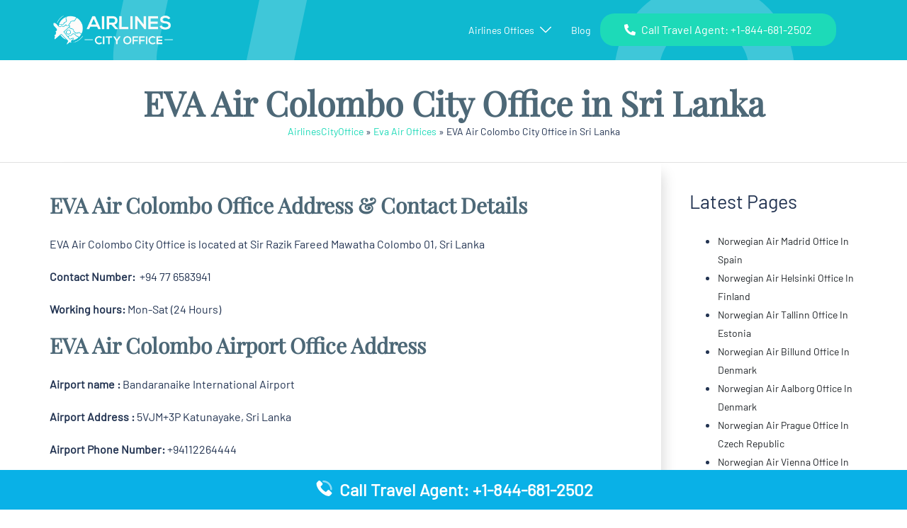

--- FILE ---
content_type: text/html; charset=UTF-8
request_url: https://airlinescityoffice.com/eva-air/eva-air-colombo-city-office-in-sri-lanka/
body_size: 20440
content:
<!DOCTYPE html>
<html lang="en-US">
<head>
<meta charset="UTF-8">
<meta name="viewport" content="width=device-width, initial-scale=1">
<link rel="profile" href="http://gmpg.org/xfn/11">
<link rel="pingback" href="https://airlinescityoffice.com/xmlrpc.php">

	<link rel="stylesheet" href="https://cdnjs.cloudflare.com/ajax/libs/font-awesome/6.0.0-beta3/css/all.min.css">
	<link rel="preload" href="/wp-content/uploads/2024/05/hero-bg.png" as="image">

<meta name='robots' content='index, follow, max-image-preview:large, max-snippet:-1, max-video-preview:-1' />
	<style>img:is([sizes="auto" i], [sizes^="auto," i]) { contain-intrinsic-size: 3000px 1500px }</style>
	
	<!-- This site is optimized with the Yoast SEO plugin v25.1 - https://yoast.com/wordpress/plugins/seo/ -->
	<title>EVA Air Colombo City Office in Sri Lanka</title>
	<link rel="canonical" href="https://airlinescityoffice.com/eva-air/eva-air-colombo-city-office-in-sri-lanka/" />
	<meta property="og:locale" content="en_US" />
	<meta property="og:type" content="article" />
	<meta property="og:title" content="EVA Air Colombo City Office in Sri Lanka" />
	<meta property="og:description" content="EVA Air Colombo Office Address &amp; Contact Details EVA Air Colombo City Office is located at Sir Razik Fareed Mawatha Colombo 01, [&hellip;]" />
	<meta property="og:url" content="https://airlinescityoffice.com/eva-air/eva-air-colombo-city-office-in-sri-lanka/" />
	<meta property="og:site_name" content="Airlinescityoffice" />
	<meta property="article:modified_time" content="2024-07-15T08:53:56+00:00" />
	<meta property="og:image" content="https://airlinescityoffice.com/wp-content/uploads/2023/04/EVA-Air-Colombo-Office-in-Sri-Lanka.jpg" />
	<meta property="og:image:width" content="1024" />
	<meta property="og:image:height" content="510" />
	<meta property="og:image:type" content="image/jpeg" />
	<meta name="twitter:card" content="summary_large_image" />
	<meta name="twitter:label1" content="Est. reading time" />
	<meta name="twitter:data1" content="2 minutes" />
	<!-- Optimized with WP Meteor v3.4.16 - https://wordpress.org/plugins/wp-meteor/ --><script data-wpmeteor-nooptimize="true" >var _wpmeteor={"gdpr":true,"rdelay":86400000,"preload":true,"elementor-animations":true,"elementor-pp":true,"v":"3.4.16","rest_url":"https:\/\/airlinescityoffice.com\/wp-json\/"};(()=>{try{new MutationObserver(function(){}),new Promise(function(){}),Object.assign({},{}),document.fonts.ready.then(function(){})}catch{s="wpmeteordisable=1",i=document.location.href,i.match(/[?&]wpmeteordisable/)||(o="",i.indexOf("?")==-1?i.indexOf("#")==-1?o=i+"?"+s:o=i.replace("#","?"+s+"#"):i.indexOf("#")==-1?o=i+"&"+s:o=i.replace("#","&"+s+"#"),document.location.href=o)}var s,i,o;})();

</script><script data-wpmeteor-nooptimize="true" >(()=>{var v="addEventListener",ue="removeEventListener",p="getAttribute",L="setAttribute",pe="removeAttribute",N="hasAttribute",St="querySelector",F=St+"All",U="appendChild",Q="removeChild",fe="createElement",T="tagName",Ae="getOwnPropertyDescriptor",y="prototype",W="__lookupGetter__",Ee="__lookupSetter__",m="DOMContentLoaded",f="load",B="pageshow",me="error";var d=window,c=document,Te=c.documentElement;var $=console.error;var Ke=!0,X=class{constructor(){this.known=[]}init(){let t,n,s=(r,a)=>{if(Ke&&r&&r.fn&&!r.__wpmeteor){let o=function(i){return i===r?this:(c[v](m,l=>{i.call(c,r,l,"jQueryMock")}),this)};this.known.push([r,r.fn.ready,r.fn.init?.prototype?.ready]),r.fn.ready=o,r.fn.init?.prototype?.ready&&(r.fn.init.prototype.ready=o),r.__wpmeteor=!0}return r};window.jQuery||window.$,Object.defineProperty(window,"jQuery",{get(){return t},set(r){t=s(r,"jQuery")},configurable:!0}),Object.defineProperty(window,"$",{get(){return n},set(r){n=s(r,"$")},configurable:!0})}unmock(){this.known.forEach(([t,n,s])=>{t.fn.ready=n,t.fn.init?.prototype?.ready&&s&&(t.fn.init.prototype.ready=s)}),Ke=!1}};var ge="fpo:first-interaction",he="fpo:replay-captured-events";var Je="fpo:element-loaded",Se="fpo:images-loaded",M="fpo:the-end";var Z="click",V=window,Qe=V.addEventListener.bind(V),Xe=V.removeEventListener.bind(V),Ge="removeAttribute",ve="getAttribute",Gt="setAttribute",Ne=["touchstart","touchmove","touchend","touchcancel","keydown","wheel"],Ze=["mouseover","mouseout",Z],Nt=["touchstart","touchend","touchcancel","mouseover","mouseout",Z],R="data-wpmeteor-";var Ue="dispatchEvent",je=e=>{let t=new MouseEvent(Z,{view:e.view,bubbles:!0,cancelable:!0});return Object.defineProperty(t,"target",{writable:!1,value:e.target}),t},Be=class{static capture(){let t=!1,[,n,s]=`${window.Promise}`.split(/[\s[(){]+/s);if(V["__"+s+n])return;let r=[],a=o=>{if(o.target&&Ue in o.target){if(!o.isTrusted)return;if(o.cancelable&&!Ne.includes(o.type))try{o.preventDefault()}catch{}o.stopImmediatePropagation(),o.type===Z?r.push(je(o)):Nt.includes(o.type)&&r.push(o),o.target[Gt](R+o.type,!0),t||(t=!0,V[Ue](new CustomEvent(ge)))}};V.addEventListener(he,()=>{Ze.forEach(l=>Xe(l,a,{passive:!1,capture:!0})),Ne.forEach(l=>Xe(l,a,{passive:!0,capture:!0}));let o;for(;o=r.shift();){var i=o.target;i[ve](R+"touchstart")&&i[ve](R+"touchend")&&!i[ve](R+Z)?(i[ve](R+"touchmove")||r.push(je(o)),i[Ge](R+"touchstart"),i[Ge](R+"touchend")):i[Ge](R+o.type),i[Ue](o)}}),Ze.forEach(o=>Qe(o,a,{passive:!1,capture:!0})),Ne.forEach(o=>Qe(o,a,{passive:!0,capture:!0}))}};var et=Be;var j=class{constructor(){this.l=[]}emit(t,n=null){this.l[t]&&this.l[t].forEach(s=>s(n))}on(t,n){this.l[t]||=[],this.l[t].push(n)}off(t,n){this.l[t]=(this.l[t]||[]).filter(s=>s!==n)}};var D=new j;var ye=c[fe]("span");ye[L]("id","elementor-device-mode");ye[L]("class","elementor-screen-only");var Ut=!1,tt=()=>(Ut||c.body[U](ye),getComputedStyle(ye,":after").content.replace(/"/g,""));var rt=e=>e[p]("class")||"",nt=(e,t)=>e[L]("class",t),st=()=>{d[v](f,function(){let e=tt(),t=Math.max(Te.clientWidth||0,d.innerWidth||0),n=Math.max(Te.clientHeight||0,d.innerHeight||0),s=["_animation_"+e,"animation_"+e,"_animation","_animation","animation"];Array.from(c[F](".elementor-invisible")).forEach(r=>{let a=r.getBoundingClientRect();if(a.top+d.scrollY<=n&&a.left+d.scrollX<t)try{let i=JSON.parse(r[p]("data-settings"));if(i.trigger_source)return;let l=i._animation_delay||i.animation_delay||0,u,E;for(var o=0;o<s.length;o++)if(i[s[o]]){E=s[o],u=i[E];break}if(u){let q=rt(r),J=u==="none"?q:q+" animated "+u,At=setTimeout(()=>{nt(r,J.replace(/\belementor-invisible\b/,"")),s.forEach(Tt=>delete i[Tt]),r[L]("data-settings",JSON.stringify(i))},l);D.on("fi",()=>{clearTimeout(At),nt(r,rt(r).replace(new RegExp("\b"+u+"\b"),""))})}}catch(i){console.error(i)}})})};var ot="data-in-mega_smartmenus",it=()=>{let e=c[fe]("div");e.innerHTML='<span class="sub-arrow --wp-meteor"><i class="fa" aria-hidden="true"></i></span>';let t=e.firstChild,n=s=>{let r=[];for(;s=s.previousElementSibling;)r.push(s);return r};c[v](m,function(){Array.from(c[F](".pp-advanced-menu ul")).forEach(s=>{if(s[p](ot))return;(s[p]("class")||"").match(/\bmega-menu\b/)&&s[F]("ul").forEach(o=>{o[L](ot,!0)});let r=n(s),a=r.filter(o=>o).filter(o=>o[T]==="A").pop();if(a||(a=r.map(o=>Array.from(o[F]("a"))).filter(o=>o).flat().pop()),a){let o=t.cloneNode(!0);a[U](o),new MutationObserver(l=>{l.forEach(({addedNodes:u})=>{u.forEach(E=>{if(E.nodeType===1&&E[T]==="SPAN")try{a[Q](o)}catch{}})})}).observe(a,{childList:!0})}})})};var w="readystatechange",A="message";var Y="SCRIPT",g="data-wpmeteor-",b=Object.defineProperty,Ve=Object.defineProperties,P="javascript/blocked",Pe=/^\s*(application|text)\/javascript|module\s*$/i,mt="requestAnimationFrame",gt="requestIdleCallback",ie="setTimeout",Ie="__dynamic",I=d.constructor.name+"::",ce=c.constructor.name+"::",ht=function(e,t){t=t||d;for(var n=0;n<this.length;n++)e.call(t,this[n],n,this)};"NodeList"in d&&!NodeList[y].forEach&&(NodeList[y].forEach=ht);"HTMLCollection"in d&&!HTMLCollection[y].forEach&&(HTMLCollection[y].forEach=ht);_wpmeteor["elementor-animations"]&&st(),_wpmeteor["elementor-pp"]&&it();var _e=[],Le=[],ee=[],se=!1,k=[],h={},He=!1,Bt=0,H=c.visibilityState==="visible"?d[mt]:d[ie],vt=d[gt]||H;c[v]("visibilitychange",()=>{H=c.visibilityState==="visible"?d[mt]:d[ie],vt=d[gt]||H});var C=d[ie],De,z=["src","type"],x=Object,te="definePropert";x[te+"y"]=(e,t,n)=>{if(e===d&&["jQuery","onload"].indexOf(t)>=0||(e===c||e===c.body)&&["readyState","write","writeln","on"+w].indexOf(t)>=0)return["on"+w,"on"+f].indexOf(t)&&n.set&&(h["on"+w]=h["on"+w]||[],h["on"+w].push(n.set)),e;if(e instanceof HTMLScriptElement&&z.indexOf(t)>=0){if(!e[t+"__def"]){let s=x[Ae](e,t);b(e,t,{set(r){return e[t+"__set"]?e[t+"__set"].call(e,r):s.set.call(e,r)},get(){return e[t+"__get"]?e[t+"__get"].call(e):s.get.call(e)}}),e[t+"__def"]=!0}return n.get&&(e[t+"__get"]=n.get),n.set&&(e[t+"__set"]=n.set),e}return b(e,t,n)};x[te+"ies"]=(e,t)=>{for(let n in t)x[te+"y"](e,n,t[n]);for(let n of x.getOwnPropertySymbols(t))x[te+"y"](e,n,t[n]);return e};var qe=EventTarget[y][v],yt=EventTarget[y][ue],ae=qe.bind(c),Ct=yt.bind(c),G=qe.bind(d),_t=yt.bind(d),Lt=Document[y].createElement,le=Lt.bind(c),de=c.__proto__[W]("readyState").bind(c),ct="loading";b(c,"readyState",{get(){return ct},set(e){return ct=e}});var at=e=>k.filter(([t,,n],s)=>{if(!(e.indexOf(t.type)<0)){n||(n=t.target);try{let r=n.constructor.name+"::"+t.type;for(let a=0;a<h[r].length;a++)if(h[r][a]){let o=r+"::"+s+"::"+a;if(!xe[o])return!0}}catch{}}}).length,oe,xe={},K=e=>{k.forEach(([t,n,s],r)=>{if(!(e.indexOf(t.type)<0)){s||(s=t.target);try{let a=s.constructor.name+"::"+t.type;if((h[a]||[]).length)for(let o=0;o<h[a].length;o++){let i=h[a][o];if(i){let l=a+"::"+r+"::"+o;if(!xe[l]){xe[l]=!0,c.readyState=n,oe=a;try{Bt++,!i[y]||i[y].constructor===i?i.bind(s)(t):i(t)}catch(u){$(u,i)}oe=null}}}}catch(a){$(a)}}})};ae(m,e=>{k.push([new e.constructor(m,e),de(),c])});ae(w,e=>{k.push([new e.constructor(w,e),de(),c])});G(m,e=>{k.push([new e.constructor(m,e),de(),d])});G(f,e=>{He=!0,k.push([new e.constructor(f,e),de(),d]),O||K([m,w,A,f,B])});G(B,e=>{k.push([new e.constructor(B,e),de(),d]),O||K([m,w,A,f,B])});var wt=e=>{k.push([e,c.readyState,d])},Ot=d[W]("onmessage"),Rt=d[Ee]("onmessage"),Pt=()=>{_t(A,wt),(h[I+"message"]||[]).forEach(e=>{G(A,e)}),b(d,"onmessage",{get:Ot,set:Rt})};G(A,wt);var Dt=new X;Dt.init();var Fe=()=>{!O&&!se&&(O=!0,c.readyState="loading",H($e),H(S)),He||G(f,()=>{Fe()})};G(ge,()=>{Fe()});D.on(Se,()=>{Fe()});_wpmeteor.rdelay>=0&&et.capture();var re=[-1],Ce=e=>{re=re.filter(t=>t!==e.target),re.length||C(D.emit.bind(D,M))};var O=!1,S=()=>{let e=_e.shift();if(e)e[p](g+"src")?e[N]("async")||e[Ie]?(e.isConnected&&(re.push(e),setTimeout(Ce,1e3,{target:e})),Oe(e,Ce),C(S)):Oe(e,C.bind(null,S)):(e.origtype==P&&Oe(e),C(S));else if(Le.length)_e.push(...Le),Le.length=0,C(S);else if(at([m,w,A]))K([m,w,A]),C(S);else if(He)if(at([f,B,A]))K([f,B,A]),C(S);else if(re.length>1)vt(S);else if(ee.length)_e.push(...ee),ee.length=0,C(S);else{if(d.RocketLazyLoadScripts)try{RocketLazyLoadScripts.run()}catch(t){$(t)}c.readyState="complete",Pt(),Dt.unmock(),O=!1,se=!0,d[ie](()=>Ce({target:-1}))}else O=!1},xt=e=>{let t=le(Y),n=e.attributes;for(var s=n.length-1;s>=0;s--)n[s].name.startsWith(g)||t[L](n[s].name,n[s].value);let r=e[p](g+"type");r?t.type=r:t.type="text/javascript",(e.textContent||"").match(/^\s*class RocketLazyLoadScripts/)?t.textContent=e.textContent.replace(/^\s*class\s*RocketLazyLoadScripts/,"window.RocketLazyLoadScripts=class").replace("RocketLazyLoadScripts.run();",""):t.textContent=e.textContent;for(let a of["onload","onerror","onreadystatechange"])e[a]&&(t[a]=e[a]);return t},Oe=(e,t)=>{let n=e[p](g+"src");if(n){let s=qe.bind(e);e.isConnected&&t&&(s(f,t),s(me,t)),e.origtype=e[p](g+"type")||"text/javascript",e.origsrc=n,(!e.isConnected||e[N]("nomodule")||e.type&&!Pe.test(e.type))&&t&&t(new Event(f,{target:e}))}else e.origtype===P?(e.origtype=e[p](g+"type")||"text/javascript",e[pe]("integrity"),e.textContent=e.textContent+`
`):t&&t(new Event(f,{target:e}))},We=(e,t)=>{let n=(h[e]||[]).indexOf(t);if(n>=0)return h[e][n]=void 0,!0},lt=(e,t,...n)=>{if("HTMLDocument::"+m==oe&&e===m&&!t.toString().match(/jQueryMock/)){D.on(M,c[v].bind(c,e,t,...n));return}if(t&&(e===m||e===w)){let s=ce+e;h[s]=h[s]||[],h[s].push(t),se&&K([e]);return}return ae(e,t,...n)},dt=(e,t,...n)=>{if(e===m){let s=ce+e;We(s,t)}return Ct(e,t,...n)};Ve(c,{[v]:{get(){return lt},set(){return lt}},[ue]:{get(){return dt},set(){return dt}}});var ne=c.createDocumentFragment(),$e=()=>{ne.hasChildNodes()&&(c.head[U](ne),ne=c.createDocumentFragment())},ut={},we=e=>{if(e)try{let t=new URL(e,c.location.href),n=t.origin;if(n&&!ut[n]&&c.location.host!==t.host){let s=le("link");s.rel="preconnect",s.href=n,ne[U](s),ut[n]=!0,O&&H($e)}}catch{}},be={},kt=(e,t,n,s)=>{let r=le("link");r.rel=t?"modulepre"+f:"pre"+f,r.as="script",n&&r[L]("crossorigin",n),s&&r[L]("integrity",s);try{e=new URL(e,c.location.href).href}catch{}r.href=e,ne[U](r),be[e]=!0,O&&H($e)},ke=function(...e){let t=le(...e);if(!e||e[0].toUpperCase()!==Y||!O)return t;let n=t[L].bind(t),s=t[p].bind(t),r=t[pe].bind(t),a=t[N].bind(t),o=t[W]("attributes").bind(t);return z.forEach(i=>{let l=t[W](i).bind(t),u=t[Ee](i).bind(t);x[te+"y"](t,i,{set(E){return i==="type"&&E&&!Pe.test(E)?n(i,E):((i==="src"&&E||i==="type"&&E&&t.origsrc)&&n("type",P),E?n(g+i,E):r(g+i))},get(){let E=t[p](g+i);if(i==="src")try{return new URL(E,c.location.href).href}catch{}return E}}),b(t,"orig"+i,{set(E){return u(E)},get(){return l()}})}),t[L]=function(i,l){if(z.includes(i))return i==="type"&&l&&!Pe.test(l)?n(i,l):((i==="src"&&l||i==="type"&&l&&t.origsrc)&&n("type",P),l?n(g+i,l):r(g+i));n(i,l)},t[p]=function(i){let l=z.indexOf(i)>=0?s(g+i):s(i);if(i==="src")try{return new URL(l,c.location.href).href}catch{}return l},t[N]=function(i){return z.indexOf(i)>=0?a(g+i):a(i)},b(t,"attributes",{get(){return[...o()].filter(l=>l.name!=="type").map(l=>({name:l.name.match(new RegExp(g))?l.name.replace(g,""):l.name,value:l.value}))}}),t[Ie]=!0,t};Object.defineProperty(Document[y],"createElement",{set(e){e!==ke&&(De=e)},get(){return De||ke}});var Re=new Set,ze=new MutationObserver(e=>{e.forEach(({removedNodes:t,addedNodes:n,target:s})=>{t.forEach(r=>{r.nodeType===1&&Y===r[T]&&"origtype"in r&&Re.delete(r)}),n.forEach(r=>{if(r.nodeType===1)if(Y===r[T]){if("origtype"in r){if(r.origtype!==P)return}else if(r[p]("type")!==P)return;"origtype"in r||z.forEach(o=>{let i=r[W](o).bind(r),l=r[Ee](o).bind(r);b(r,"orig"+o,{set(u){return l(u)},get(){return i()}})});let a=r[p](g+"src");if(Re.has(r)&&$("Inserted twice",r),r.parentNode){Re.add(r);let o=r[p](g+"type");(a||"").match(/\/gtm.js\?/)||r[N]("async")||r[Ie]?(ee.push(r),we(a)):r[N]("defer")||o==="module"?(Le.push(r),we(a)):(a&&!r[N]("nomodule")&&!be[a]&&kt(a,o==="module",r[N]("crossorigin")&&r[p]("crossorigin"),r[p]("integrity")),_e.push(r))}else r[v](f,o=>o.target.parentNode[Q](o.target)),r[v](me,o=>o.target.parentNode[Q](o.target)),s[U](r)}else r[T]==="LINK"&&r[p]("as")==="script"&&(be[r[p]("href")]=!0)})})}),bt={childList:!0,subtree:!0};ze.observe(c.documentElement,bt);var Mt=HTMLElement[y].attachShadow;HTMLElement[y].attachShadow=function(e){let t=Mt.call(this,e);return e.mode==="open"&&ze.observe(t,bt),t};(()=>{let e=x[Ae](HTMLIFrameElement[y],"src");b(HTMLIFrameElement[y],"src",{get(){return this.dataset.fpoSrc?this.dataset.fpoSrc:e.get.call(this)},set(t){delete this.dataset.fpoSrc,e.set.call(this,t)}})})();D.on(M,()=>{(!De||De===ke)&&(Document[y].createElement=Lt,ze.disconnect()),dispatchEvent(new CustomEvent(he)),dispatchEvent(new CustomEvent(M))});var Me=e=>{let t,n;!c.currentScript||!c.currentScript.parentNode?(t=c.body,n=t.lastChild):(n=c.currentScript,t=n.parentNode);try{let s=le("div");s.innerHTML=e,Array.from(s.childNodes).forEach(r=>{r.nodeName===Y?t.insertBefore(xt(r),n):t.insertBefore(r,n)})}catch(s){$(s)}},pt=e=>Me(e+`
`);Ve(c,{write:{get(){return Me},set(e){return Me=e}},writeln:{get(){return pt},set(e){return pt=e}}});var ft=(e,t,...n)=>{if(I+m==oe&&e===m&&!t.toString().match(/jQueryMock/)){D.on(M,d[v].bind(d,e,t,...n));return}if(I+f==oe&&e===f){D.on(M,d[v].bind(d,e,t,...n));return}if(t&&(e===f||e===B||e===m||e===A&&!se)){let s=e===m?ce+e:I+e;h[s]=h[s]||[],h[s].push(t),se&&K([e]);return}return G(e,t,...n)},Et=(e,t,...n)=>{if(e===f||e===m||e===B){let s=e===m?ce+e:I+e;We(s,t)}return _t(e,t,...n)};Ve(d,{[v]:{get(){return ft},set(){return ft}},[ue]:{get(){return Et},set(){return Et}}});var Ye=e=>{let t;return{get(){return t},set(n){return t&&We(e,n),h[e]=h[e]||[],h[e].push(n),t=n}}};G(Je,e=>{let{target:t,event:n}=e.detail,s=t===d?c.body:t,r=s[p](g+"on"+n.type);s[pe](g+"on"+n.type);try{let a=new Function("event",r);t===d?d[v](f,a.bind(t,n)):a.call(t,n)}catch(a){console.err(a)}});{let e=Ye(I+f);b(d,"onload",e),ae(m,()=>{b(c.body,"onload",e)})}b(c,"onreadystatechange",Ye(ce+w));b(d,"onmessage",Ye(I+A));(()=>{let e=d.innerHeight,t=d.innerWidth,n=r=>{let o={"4g":1250,"3g":2500,"2g":2500}[(navigator.connection||{}).effectiveType]||0,i=r.getBoundingClientRect(),l={top:-1*e-o,left:-1*t-o,bottom:e+o,right:t+o};return!(i.left>=l.right||i.right<=l.left||i.top>=l.bottom||i.bottom<=l.top)},s=(r=!0)=>{let a=1,o=-1,i={},l=()=>{o++,--a||d[ie](D.emit.bind(D,Se),_wpmeteor.rdelay)};Array.from(c.getElementsByTagName("*")).forEach(u=>{let E,q,J;if(u[T]==="IMG"){let _=u.currentSrc||u.src;_&&!i[_]&&!_.match(/^data:/i)&&((u.loading||"").toLowerCase()!=="lazy"||n(u))&&(E=_)}else if(u[T]===Y)we(u[p](g+"src"));else if(u[T]==="LINK"&&u[p]("as")==="script"&&["pre"+f,"modulepre"+f].indexOf(u[p]("rel"))>=0)be[u[p]("href")]=!0;else if((q=d.getComputedStyle(u))&&(J=(q.backgroundImage||"").match(/^url\s*\((.*?)\)/i))&&(J||[]).length){let _=J[0].slice(4,-1).replace(/"/g,"");!i[_]&&!_.match(/^data:/i)&&(E=_)}if(E){i[E]=!0;let _=new Image;r&&(a++,_[v](f,l),_[v](me,l)),_.src=E}}),c.fonts.ready.then(()=>{l()})};_wpmeteor.rdelay===0?ae(m,s):G(f,s)})();})();
//1.0.42

</script><script type="application/ld+json" class="yoast-schema-graph">{"@context":"https://schema.org","@graph":[{"@type":"WebPage","@id":"https://airlinescityoffice.com/eva-air/eva-air-colombo-city-office-in-sri-lanka/","url":"https://airlinescityoffice.com/eva-air/eva-air-colombo-city-office-in-sri-lanka/","name":"EVA Air Colombo City Office in Sri Lanka","isPartOf":{"@id":"https://airlinescityoffice.com/#website"},"primaryImageOfPage":{"@id":"https://airlinescityoffice.com/eva-air/eva-air-colombo-city-office-in-sri-lanka/#primaryimage"},"image":{"@id":"https://airlinescityoffice.com/eva-air/eva-air-colombo-city-office-in-sri-lanka/#primaryimage"},"thumbnailUrl":"https://airlinescityoffice.com/wp-content/uploads/2023/04/EVA-Air-Colombo-Office-in-Sri-Lanka.jpg","datePublished":"2024-05-29T10:59:44+00:00","dateModified":"2024-07-15T08:53:56+00:00","breadcrumb":{"@id":"https://airlinescityoffice.com/eva-air/eva-air-colombo-city-office-in-sri-lanka/#breadcrumb"},"inLanguage":"en-US","potentialAction":[{"@type":"ReadAction","target":["https://airlinescityoffice.com/eva-air/eva-air-colombo-city-office-in-sri-lanka/"]}]},{"@type":"ImageObject","inLanguage":"en-US","@id":"https://airlinescityoffice.com/eva-air/eva-air-colombo-city-office-in-sri-lanka/#primaryimage","url":"https://airlinescityoffice.com/wp-content/uploads/2023/04/EVA-Air-Colombo-Office-in-Sri-Lanka.jpg","contentUrl":"https://airlinescityoffice.com/wp-content/uploads/2023/04/EVA-Air-Colombo-Office-in-Sri-Lanka.jpg","width":1024,"height":510,"caption":"EVA Air Colombo Office in Sri Lanka"},{"@type":"BreadcrumbList","@id":"https://airlinescityoffice.com/eva-air/eva-air-colombo-city-office-in-sri-lanka/#breadcrumb","itemListElement":[{"@type":"ListItem","position":1,"name":"AirlinesCityOffice","item":"https://airlinescityoffice.com/"},{"@type":"ListItem","position":2,"name":"Eva Air Offices","item":"https://airlinescityoffice.com/eva-air/"},{"@type":"ListItem","position":3,"name":"EVA Air Colombo City Office in Sri Lanka"}]},{"@type":"WebSite","@id":"https://airlinescityoffice.com/#website","url":"https://airlinescityoffice.com/","name":"AirlinesCityOffice","description":"","publisher":{"@id":"https://airlinescityoffice.com/#organization"},"potentialAction":[{"@type":"SearchAction","target":{"@type":"EntryPoint","urlTemplate":"https://airlinescityoffice.com/?s={search_term_string}"},"query-input":{"@type":"PropertyValueSpecification","valueRequired":true,"valueName":"search_term_string"}}],"inLanguage":"en-US"},{"@type":"Organization","@id":"https://airlinescityoffice.com/#organization","name":"AirlinesCityOffice","url":"https://airlinescityoffice.com/","logo":{"@type":"ImageObject","inLanguage":"en-US","@id":"https://airlinescityoffice.com/#/schema/logo/image/","url":"https://airlinescityoffice.com/wp-content/uploads/2024/06/logo-aco.png","contentUrl":"https://airlinescityoffice.com/wp-content/uploads/2024/06/logo-aco.png","width":592,"height":180,"caption":"AirlinesCityOffice"},"image":{"@id":"https://airlinescityoffice.com/#/schema/logo/image/"}}]}</script>
	<!-- / Yoast SEO plugin. -->


<link rel='dns-prefetch' href='//www.googletagmanager.com' />
<link rel="alternate" type="application/rss+xml" title="Airlinescityoffice &raquo; Feed" href="https://airlinescityoffice.com/feed/" />
<link rel="alternate" type="application/rss+xml" title="Airlinescityoffice &raquo; Comments Feed" href="https://airlinescityoffice.com/comments/feed/" />
<link rel="alternate" type="application/rss+xml" title="Airlinescityoffice &raquo; EVA Air Colombo City Office in Sri Lanka Comments Feed" href="https://airlinescityoffice.com/eva-air/eva-air-colombo-city-office-in-sri-lanka/feed/" />
<style id='global-styles-inline-css' type='text/css'>
:root{--wp--preset--aspect-ratio--square: 1;--wp--preset--aspect-ratio--4-3: 4/3;--wp--preset--aspect-ratio--3-4: 3/4;--wp--preset--aspect-ratio--3-2: 3/2;--wp--preset--aspect-ratio--2-3: 2/3;--wp--preset--aspect-ratio--16-9: 16/9;--wp--preset--aspect-ratio--9-16: 9/16;--wp--preset--color--black: #000000;--wp--preset--color--cyan-bluish-gray: #abb8c3;--wp--preset--color--white: #ffffff;--wp--preset--color--pale-pink: #f78da7;--wp--preset--color--vivid-red: #cf2e2e;--wp--preset--color--luminous-vivid-orange: #ff6900;--wp--preset--color--luminous-vivid-amber: #fcb900;--wp--preset--color--light-green-cyan: #7bdcb5;--wp--preset--color--vivid-green-cyan: #00d084;--wp--preset--color--pale-cyan-blue: #8ed1fc;--wp--preset--color--vivid-cyan-blue: #0693e3;--wp--preset--color--vivid-purple: #9b51e0;--wp--preset--color--global-color-1: var(--sydney-global-color-1);--wp--preset--color--global-color-2: var(--sydney-global-color-2);--wp--preset--color--global-color-3: var(--sydney-global-color-3);--wp--preset--color--global-color-4: var(--sydney-global-color-4);--wp--preset--color--global-color-5: var(--sydney-global-color-5);--wp--preset--color--global-color-6: var(--sydney-global-color-6);--wp--preset--color--global-color-7: var(--sydney-global-color-7);--wp--preset--color--global-color-8: var(--sydney-global-color-8);--wp--preset--color--global-color-9: var(--sydney-global-color-9);--wp--preset--gradient--vivid-cyan-blue-to-vivid-purple: linear-gradient(135deg,rgba(6,147,227,1) 0%,rgb(155,81,224) 100%);--wp--preset--gradient--light-green-cyan-to-vivid-green-cyan: linear-gradient(135deg,rgb(122,220,180) 0%,rgb(0,208,130) 100%);--wp--preset--gradient--luminous-vivid-amber-to-luminous-vivid-orange: linear-gradient(135deg,rgba(252,185,0,1) 0%,rgba(255,105,0,1) 100%);--wp--preset--gradient--luminous-vivid-orange-to-vivid-red: linear-gradient(135deg,rgba(255,105,0,1) 0%,rgb(207,46,46) 100%);--wp--preset--gradient--very-light-gray-to-cyan-bluish-gray: linear-gradient(135deg,rgb(238,238,238) 0%,rgb(169,184,195) 100%);--wp--preset--gradient--cool-to-warm-spectrum: linear-gradient(135deg,rgb(74,234,220) 0%,rgb(151,120,209) 20%,rgb(207,42,186) 40%,rgb(238,44,130) 60%,rgb(251,105,98) 80%,rgb(254,248,76) 100%);--wp--preset--gradient--blush-light-purple: linear-gradient(135deg,rgb(255,206,236) 0%,rgb(152,150,240) 100%);--wp--preset--gradient--blush-bordeaux: linear-gradient(135deg,rgb(254,205,165) 0%,rgb(254,45,45) 50%,rgb(107,0,62) 100%);--wp--preset--gradient--luminous-dusk: linear-gradient(135deg,rgb(255,203,112) 0%,rgb(199,81,192) 50%,rgb(65,88,208) 100%);--wp--preset--gradient--pale-ocean: linear-gradient(135deg,rgb(255,245,203) 0%,rgb(182,227,212) 50%,rgb(51,167,181) 100%);--wp--preset--gradient--electric-grass: linear-gradient(135deg,rgb(202,248,128) 0%,rgb(113,206,126) 100%);--wp--preset--gradient--midnight: linear-gradient(135deg,rgb(2,3,129) 0%,rgb(40,116,252) 100%);--wp--preset--font-size--small: 13px;--wp--preset--font-size--medium: 20px;--wp--preset--font-size--large: 36px;--wp--preset--font-size--x-large: 42px;--wp--preset--spacing--20: 10px;--wp--preset--spacing--30: 20px;--wp--preset--spacing--40: 30px;--wp--preset--spacing--50: clamp(30px, 5vw, 60px);--wp--preset--spacing--60: clamp(30px, 7vw, 80px);--wp--preset--spacing--70: clamp(50px, 7vw, 100px);--wp--preset--spacing--80: clamp(50px, 10vw, 120px);--wp--preset--shadow--natural: 6px 6px 9px rgba(0, 0, 0, 0.2);--wp--preset--shadow--deep: 12px 12px 50px rgba(0, 0, 0, 0.4);--wp--preset--shadow--sharp: 6px 6px 0px rgba(0, 0, 0, 0.2);--wp--preset--shadow--outlined: 6px 6px 0px -3px rgba(255, 255, 255, 1), 6px 6px rgba(0, 0, 0, 1);--wp--preset--shadow--crisp: 6px 6px 0px rgba(0, 0, 0, 1);}:root { --wp--style--global--content-size: 740px;--wp--style--global--wide-size: 1140px; }:where(body) { margin: 0; }.wp-site-blocks { padding-top: var(--wp--style--root--padding-top); padding-bottom: var(--wp--style--root--padding-bottom); }.has-global-padding { padding-right: var(--wp--style--root--padding-right); padding-left: var(--wp--style--root--padding-left); }.has-global-padding > .alignfull { margin-right: calc(var(--wp--style--root--padding-right) * -1); margin-left: calc(var(--wp--style--root--padding-left) * -1); }.has-global-padding :where(:not(.alignfull.is-layout-flow) > .has-global-padding:not(.wp-block-block, .alignfull)) { padding-right: 0; padding-left: 0; }.has-global-padding :where(:not(.alignfull.is-layout-flow) > .has-global-padding:not(.wp-block-block, .alignfull)) > .alignfull { margin-left: 0; margin-right: 0; }.wp-site-blocks > .alignleft { float: left; margin-right: 2em; }.wp-site-blocks > .alignright { float: right; margin-left: 2em; }.wp-site-blocks > .aligncenter { justify-content: center; margin-left: auto; margin-right: auto; }:where(.wp-site-blocks) > * { margin-block-start: 24px; margin-block-end: 0; }:where(.wp-site-blocks) > :first-child { margin-block-start: 0; }:where(.wp-site-blocks) > :last-child { margin-block-end: 0; }:root { --wp--style--block-gap: 24px; }:root :where(.is-layout-flow) > :first-child{margin-block-start: 0;}:root :where(.is-layout-flow) > :last-child{margin-block-end: 0;}:root :where(.is-layout-flow) > *{margin-block-start: 24px;margin-block-end: 0;}:root :where(.is-layout-constrained) > :first-child{margin-block-start: 0;}:root :where(.is-layout-constrained) > :last-child{margin-block-end: 0;}:root :where(.is-layout-constrained) > *{margin-block-start: 24px;margin-block-end: 0;}:root :where(.is-layout-flex){gap: 24px;}:root :where(.is-layout-grid){gap: 24px;}.is-layout-flow > .alignleft{float: left;margin-inline-start: 0;margin-inline-end: 2em;}.is-layout-flow > .alignright{float: right;margin-inline-start: 2em;margin-inline-end: 0;}.is-layout-flow > .aligncenter{margin-left: auto !important;margin-right: auto !important;}.is-layout-constrained > .alignleft{float: left;margin-inline-start: 0;margin-inline-end: 2em;}.is-layout-constrained > .alignright{float: right;margin-inline-start: 2em;margin-inline-end: 0;}.is-layout-constrained > .aligncenter{margin-left: auto !important;margin-right: auto !important;}.is-layout-constrained > :where(:not(.alignleft):not(.alignright):not(.alignfull)){max-width: var(--wp--style--global--content-size);margin-left: auto !important;margin-right: auto !important;}.is-layout-constrained > .alignwide{max-width: var(--wp--style--global--wide-size);}body .is-layout-flex{display: flex;}.is-layout-flex{flex-wrap: wrap;align-items: center;}.is-layout-flex > :is(*, div){margin: 0;}body .is-layout-grid{display: grid;}.is-layout-grid > :is(*, div){margin: 0;}body{--wp--style--root--padding-top: 0px;--wp--style--root--padding-right: 0px;--wp--style--root--padding-bottom: 0px;--wp--style--root--padding-left: 0px;}a:where(:not(.wp-element-button)){text-decoration: underline;}:root :where(.wp-element-button, .wp-block-button__link){background-color: #32373c;border-width: 0;color: #fff;font-family: inherit;font-size: inherit;line-height: inherit;padding: calc(0.667em + 2px) calc(1.333em + 2px);text-decoration: none;}.has-black-color{color: var(--wp--preset--color--black) !important;}.has-cyan-bluish-gray-color{color: var(--wp--preset--color--cyan-bluish-gray) !important;}.has-white-color{color: var(--wp--preset--color--white) !important;}.has-pale-pink-color{color: var(--wp--preset--color--pale-pink) !important;}.has-vivid-red-color{color: var(--wp--preset--color--vivid-red) !important;}.has-luminous-vivid-orange-color{color: var(--wp--preset--color--luminous-vivid-orange) !important;}.has-luminous-vivid-amber-color{color: var(--wp--preset--color--luminous-vivid-amber) !important;}.has-light-green-cyan-color{color: var(--wp--preset--color--light-green-cyan) !important;}.has-vivid-green-cyan-color{color: var(--wp--preset--color--vivid-green-cyan) !important;}.has-pale-cyan-blue-color{color: var(--wp--preset--color--pale-cyan-blue) !important;}.has-vivid-cyan-blue-color{color: var(--wp--preset--color--vivid-cyan-blue) !important;}.has-vivid-purple-color{color: var(--wp--preset--color--vivid-purple) !important;}.has-global-color-1-color{color: var(--wp--preset--color--global-color-1) !important;}.has-global-color-2-color{color: var(--wp--preset--color--global-color-2) !important;}.has-global-color-3-color{color: var(--wp--preset--color--global-color-3) !important;}.has-global-color-4-color{color: var(--wp--preset--color--global-color-4) !important;}.has-global-color-5-color{color: var(--wp--preset--color--global-color-5) !important;}.has-global-color-6-color{color: var(--wp--preset--color--global-color-6) !important;}.has-global-color-7-color{color: var(--wp--preset--color--global-color-7) !important;}.has-global-color-8-color{color: var(--wp--preset--color--global-color-8) !important;}.has-global-color-9-color{color: var(--wp--preset--color--global-color-9) !important;}.has-black-background-color{background-color: var(--wp--preset--color--black) !important;}.has-cyan-bluish-gray-background-color{background-color: var(--wp--preset--color--cyan-bluish-gray) !important;}.has-white-background-color{background-color: var(--wp--preset--color--white) !important;}.has-pale-pink-background-color{background-color: var(--wp--preset--color--pale-pink) !important;}.has-vivid-red-background-color{background-color: var(--wp--preset--color--vivid-red) !important;}.has-luminous-vivid-orange-background-color{background-color: var(--wp--preset--color--luminous-vivid-orange) !important;}.has-luminous-vivid-amber-background-color{background-color: var(--wp--preset--color--luminous-vivid-amber) !important;}.has-light-green-cyan-background-color{background-color: var(--wp--preset--color--light-green-cyan) !important;}.has-vivid-green-cyan-background-color{background-color: var(--wp--preset--color--vivid-green-cyan) !important;}.has-pale-cyan-blue-background-color{background-color: var(--wp--preset--color--pale-cyan-blue) !important;}.has-vivid-cyan-blue-background-color{background-color: var(--wp--preset--color--vivid-cyan-blue) !important;}.has-vivid-purple-background-color{background-color: var(--wp--preset--color--vivid-purple) !important;}.has-global-color-1-background-color{background-color: var(--wp--preset--color--global-color-1) !important;}.has-global-color-2-background-color{background-color: var(--wp--preset--color--global-color-2) !important;}.has-global-color-3-background-color{background-color: var(--wp--preset--color--global-color-3) !important;}.has-global-color-4-background-color{background-color: var(--wp--preset--color--global-color-4) !important;}.has-global-color-5-background-color{background-color: var(--wp--preset--color--global-color-5) !important;}.has-global-color-6-background-color{background-color: var(--wp--preset--color--global-color-6) !important;}.has-global-color-7-background-color{background-color: var(--wp--preset--color--global-color-7) !important;}.has-global-color-8-background-color{background-color: var(--wp--preset--color--global-color-8) !important;}.has-global-color-9-background-color{background-color: var(--wp--preset--color--global-color-9) !important;}.has-black-border-color{border-color: var(--wp--preset--color--black) !important;}.has-cyan-bluish-gray-border-color{border-color: var(--wp--preset--color--cyan-bluish-gray) !important;}.has-white-border-color{border-color: var(--wp--preset--color--white) !important;}.has-pale-pink-border-color{border-color: var(--wp--preset--color--pale-pink) !important;}.has-vivid-red-border-color{border-color: var(--wp--preset--color--vivid-red) !important;}.has-luminous-vivid-orange-border-color{border-color: var(--wp--preset--color--luminous-vivid-orange) !important;}.has-luminous-vivid-amber-border-color{border-color: var(--wp--preset--color--luminous-vivid-amber) !important;}.has-light-green-cyan-border-color{border-color: var(--wp--preset--color--light-green-cyan) !important;}.has-vivid-green-cyan-border-color{border-color: var(--wp--preset--color--vivid-green-cyan) !important;}.has-pale-cyan-blue-border-color{border-color: var(--wp--preset--color--pale-cyan-blue) !important;}.has-vivid-cyan-blue-border-color{border-color: var(--wp--preset--color--vivid-cyan-blue) !important;}.has-vivid-purple-border-color{border-color: var(--wp--preset--color--vivid-purple) !important;}.has-global-color-1-border-color{border-color: var(--wp--preset--color--global-color-1) !important;}.has-global-color-2-border-color{border-color: var(--wp--preset--color--global-color-2) !important;}.has-global-color-3-border-color{border-color: var(--wp--preset--color--global-color-3) !important;}.has-global-color-4-border-color{border-color: var(--wp--preset--color--global-color-4) !important;}.has-global-color-5-border-color{border-color: var(--wp--preset--color--global-color-5) !important;}.has-global-color-6-border-color{border-color: var(--wp--preset--color--global-color-6) !important;}.has-global-color-7-border-color{border-color: var(--wp--preset--color--global-color-7) !important;}.has-global-color-8-border-color{border-color: var(--wp--preset--color--global-color-8) !important;}.has-global-color-9-border-color{border-color: var(--wp--preset--color--global-color-9) !important;}.has-vivid-cyan-blue-to-vivid-purple-gradient-background{background: var(--wp--preset--gradient--vivid-cyan-blue-to-vivid-purple) !important;}.has-light-green-cyan-to-vivid-green-cyan-gradient-background{background: var(--wp--preset--gradient--light-green-cyan-to-vivid-green-cyan) !important;}.has-luminous-vivid-amber-to-luminous-vivid-orange-gradient-background{background: var(--wp--preset--gradient--luminous-vivid-amber-to-luminous-vivid-orange) !important;}.has-luminous-vivid-orange-to-vivid-red-gradient-background{background: var(--wp--preset--gradient--luminous-vivid-orange-to-vivid-red) !important;}.has-very-light-gray-to-cyan-bluish-gray-gradient-background{background: var(--wp--preset--gradient--very-light-gray-to-cyan-bluish-gray) !important;}.has-cool-to-warm-spectrum-gradient-background{background: var(--wp--preset--gradient--cool-to-warm-spectrum) !important;}.has-blush-light-purple-gradient-background{background: var(--wp--preset--gradient--blush-light-purple) !important;}.has-blush-bordeaux-gradient-background{background: var(--wp--preset--gradient--blush-bordeaux) !important;}.has-luminous-dusk-gradient-background{background: var(--wp--preset--gradient--luminous-dusk) !important;}.has-pale-ocean-gradient-background{background: var(--wp--preset--gradient--pale-ocean) !important;}.has-electric-grass-gradient-background{background: var(--wp--preset--gradient--electric-grass) !important;}.has-midnight-gradient-background{background: var(--wp--preset--gradient--midnight) !important;}.has-small-font-size{font-size: var(--wp--preset--font-size--small) !important;}.has-medium-font-size{font-size: var(--wp--preset--font-size--medium) !important;}.has-large-font-size{font-size: var(--wp--preset--font-size--large) !important;}.has-x-large-font-size{font-size: var(--wp--preset--font-size--x-large) !important;}
:root :where(.wp-block-pullquote){font-size: 1.5em;line-height: 1.6;}
</style>
<style id='rocket-lazyload-inline-css' type='text/css'>
.rll-youtube-player{position:relative;padding-bottom:56.23%;height:0;overflow:hidden;max-width:100%;}.rll-youtube-player:focus-within{outline: 2px solid currentColor;outline-offset: 5px;}.rll-youtube-player iframe{position:absolute;top:0;left:0;width:100%;height:100%;z-index:100;background:0 0}.rll-youtube-player img{bottom:0;display:block;left:0;margin:auto;max-width:100%;width:100%;position:absolute;right:0;top:0;border:none;height:auto;-webkit-transition:.4s all;-moz-transition:.4s all;transition:.4s all}.rll-youtube-player img:hover{-webkit-filter:brightness(75%)}.rll-youtube-player .play{height:100%;width:100%;left:0;top:0;position:absolute;background:url(https://airlinescityoffice.com/wp-content/plugins/rocket-lazy-load/assets/img/youtube.png) no-repeat center;background-color: transparent !important;cursor:pointer;border:none;}
</style>
<link rel='stylesheet' id='wpo_min-header-0-css' href='https://airlinescityoffice.com/wp-content/cache/wpo-minify/1768130864/assets/wpo-minify-header-a4914a56.min.css' type='text/css' media='all' />
<!--[if lte IE 9]>
<link rel='stylesheet' id='sydney-ie9-css' href='https://airlinescityoffice.com/wp-content/themes/sydney/css/ie9.css?ver=1764334211' type='text/css' media='all' />
<![endif]-->
<link rel='stylesheet' id='wpo_min-header-2-css' href='https://airlinescityoffice.com/wp-content/cache/wpo-minify/1768130864/assets/wpo-minify-header-e8691a4e.min.css' type='text/css' media='all' />
<script  type="javascript/blocked" data-wpmeteor-type="text/javascript"  data-wpmeteor-src="https://airlinescityoffice.com/wp-content/cache/wpo-minify/1768130864/assets/wpo-minify-header-7ac30e31.min.js" id="wpo_min-header-0-js"></script>

<!-- Google tag (gtag.js) snippet added by Site Kit -->

<!-- Google Analytics snippet added by Site Kit -->
<script  type="javascript/blocked" data-wpmeteor-type="text/javascript"  data-wpmeteor-src="https://www.googletagmanager.com/gtag/js?id=GT-WF3G8VP" id="google_gtagjs-js" async></script>
<script  type="javascript/blocked" data-wpmeteor-type="text/javascript"  id="google_gtagjs-js-after">
/* <![CDATA[ */
window.dataLayer = window.dataLayer || [];function gtag(){dataLayer.push(arguments);}
gtag("set","linker",{"domains":["airlinescityoffice.com"]});
gtag("js", new Date());
gtag("set", "developer_id.dZTNiMT", true);
gtag("config", "GT-WF3G8VP");
/* ]]> */
</script>

<!-- End Google tag (gtag.js) snippet added by Site Kit -->
<link rel="https://api.w.org/" href="https://airlinescityoffice.com/wp-json/" /><link rel="alternate" title="JSON" type="application/json" href="https://airlinescityoffice.com/wp-json/wp/v2/pages/28477" /><link rel="EditURI" type="application/rsd+xml" title="RSD" href="https://airlinescityoffice.com/xmlrpc.php?rsd" />
<meta name="generator" content="WordPress 6.8.3" />
<link rel='shortlink' href='https://airlinescityoffice.com/?p=28477' />
<link rel="alternate" title="oEmbed (JSON)" type="application/json+oembed" href="https://airlinescityoffice.com/wp-json/oembed/1.0/embed?url=https%3A%2F%2Fairlinescityoffice.com%2Feva-air%2Feva-air-colombo-city-office-in-sri-lanka%2F" />
<link rel="alternate" title="oEmbed (XML)" type="text/xml+oembed" href="https://airlinescityoffice.com/wp-json/oembed/1.0/embed?url=https%3A%2F%2Fairlinescityoffice.com%2Feva-air%2Feva-air-colombo-city-office-in-sri-lanka%2F&#038;format=xml" />
	<link rel="preconnect" href="https://fonts.googleapis.com">
	<link rel="preconnect" href="https://fonts.gstatic.com">
	<meta name="generator" content="Site Kit by Google 1.153.0" /><link rel="icon" href="https://airlinescityoffice.com/wp-content/uploads/2024/06/favicon-aco-150x150.png" sizes="32x32" />
<link rel="icon" href="https://airlinescityoffice.com/wp-content/uploads/2024/06/favicon-aco.png" sizes="192x192" />
<link rel="apple-touch-icon" href="https://airlinescityoffice.com/wp-content/uploads/2024/06/favicon-aco.png" />
<meta name="msapplication-TileImage" content="https://airlinescityoffice.com/wp-content/uploads/2024/06/favicon-aco.png" />
	<style id="egf-frontend-styles" type="text/css">
		p {font-size: 17px;} h1 {font-size: 36px;} h2 {font-size: 30px;} h3 {font-size: 26px;} h4 {} h5 {} h6 {} 	</style>
	<noscript><style id="rocket-lazyload-nojs-css">.rll-youtube-player, [data-lazy-src]{display:none !important;}</style></noscript></head>

<body class="wp-singular page-template page-template-page-templates page-template-child-page-template page-template-page-templateschild-page-template-php page page-id-28477 page-child parent-pageid-27953 wp-custom-logo wp-theme-sydney sp-easy-accordion-enabled group-blog menu-inline syd-has-blocks" >

<span id="toptarget"></span>



<div id="page" class="hfeed site">
	<a class="skip-link screen-reader-text" href="#content">Skip to content</a>

		

					<header id="masthead" class="main-header header_layout_2 ">
					<div class="container">
						<div class="site-header-inner">
							<div class="row valign">
								<div class="header-col">
												<div class="site-branding">

															
					<a href="https://airlinescityoffice.com/" title="Airlinescityoffice"><img width="592" height="180" class="site-logo" src="data:image/svg+xml,%3Csvg%20xmlns='http://www.w3.org/2000/svg'%20viewBox='0%200%20592%20180'%3E%3C/svg%3E" alt="Airlinescityoffice"  data-lazy-src="https://airlinescityoffice.com/wp-content/uploads/2024/06/logo-aco.png" /><noscript><img width="592" height="180" class="site-logo" src="https://airlinescityoffice.com/wp-content/uploads/2024/06/logo-aco.png" alt="Airlinescityoffice"  /></noscript></a>
				
										
			</div><!-- .site-branding -->
											</div>
								<div class="header-col menu-col menu-right">
										
			<nav id="mainnav" class="mainnav">
				<div class="menu-primary-menu-container"><ul id="primary-menu" class="menu"><li id="menu-item-284808" class="menu-item menu-item-type-post_type menu-item-object-page menu-item-has-children menu-item-284808 sydney-dropdown-li"><a aria-haspopup="true" aria-expanded="false" href="https://airlinescityoffice.com/airlines-offices/" class="sydney-dropdown-link">Airlines Offices</a><span tabindex=0 class="dropdown-symbol"><i class="sydney-svg-icon"><svg xmlns="http://www.w3.org/2000/svg" viewBox="0 0 512.011 512.011"><path d="M505.755 123.592c-8.341-8.341-21.824-8.341-30.165 0L256.005 343.176 36.421 123.592c-8.341-8.341-21.824-8.341-30.165 0s-8.341 21.824 0 30.165l234.667 234.667a21.275 21.275 0 0015.083 6.251 21.275 21.275 0 0015.083-6.251l234.667-234.667c8.34-8.341 8.34-21.824-.001-30.165z" /></svg></i></span>
<ul class="sub-menu sydney-dropdown-ul">
	<li id="menu-item-297208" class="menu-item menu-item-type-custom menu-item-object-custom menu-item-297208 sydney-dropdown-li"><a href="/air-canada/" class="sydney-dropdown-link">Air Canada</a></li>
	<li id="menu-item-297206" class="menu-item menu-item-type-post_type menu-item-object-page menu-item-297206 sydney-dropdown-li"><a href="https://airlinescityoffice.com/aegean-airlines/" class="sydney-dropdown-link">Aegean Airlines Offices</a></li>
	<li id="menu-item-297209" class="menu-item menu-item-type-custom menu-item-object-custom menu-item-297209 sydney-dropdown-li"><a href="/british-airways/" class="sydney-dropdown-link">British Airways</a></li>
	<li id="menu-item-297204" class="menu-item menu-item-type-post_type menu-item-object-page menu-item-297204 sydney-dropdown-li"><a href="https://airlinescityoffice.com/druk-air/" class="sydney-dropdown-link"> Druk Air Offices</a></li>
	<li id="menu-item-297211" class="menu-item menu-item-type-custom menu-item-object-custom menu-item-297211 sydney-dropdown-li"><a href="/delta-airlines/" class="sydney-dropdown-link">Delta Airlines</a></li>
	<li id="menu-item-297207" class="menu-item menu-item-type-custom menu-item-object-custom menu-item-297207 sydney-dropdown-li"><a href="/turkish-airlines/" class="sydney-dropdown-link">Turkish Airlines</a></li>
	<li id="menu-item-297210" class="menu-item menu-item-type-custom menu-item-object-custom menu-item-297210 sydney-dropdown-li"><a href="/lot-polish-airlines/" class="sydney-dropdown-link">LOT Polish Airlines</a></li>
	<li id="menu-item-297200" class="menu-item menu-item-type-post_type menu-item-object-page menu-item-297200 sydney-dropdown-li"><a href="https://airlinescityoffice.com/wizz-air/" class="sydney-dropdown-link">Wizz Air Offices</a></li>
	<li id="menu-item-297202" class="menu-item menu-item-type-post_type menu-item-object-page menu-item-297202 sydney-dropdown-li"><a href="https://airlinescityoffice.com/westjet-airlines/" class="sydney-dropdown-link">WestJet Airlines Offices</a></li>
	<li id="menu-item-297201" class="menu-item menu-item-type-post_type menu-item-object-page menu-item-297201 sydney-dropdown-li"><a href="https://airlinescityoffice.com/yemenia-airways/" class="sydney-dropdown-link">Yemenia Airways Offices</a></li>
	<li id="menu-item-297212" class="menu-item menu-item-type-custom menu-item-object-custom menu-item-297212 sydney-dropdown-li"><a href="/airlines-offices/" class="sydney-dropdown-link">Browse More</a></li>
</ul>
</li>
<li id="menu-item-284616" class="menu-item menu-item-type-post_type menu-item-object-page menu-item-284616 sydney-dropdown-li"><a href="https://airlinescityoffice.com/blog/" class="sydney-dropdown-link">Blog</a></li>
<li id="menu-item-284869" class="menu-item menu-item-type-custom menu-item-object-custom menu-item-284869 sydney-dropdown-li"><a href="tel:+1-844-681-2502" class="sydney-dropdown-link"><i class="fa fa-phone" aria-hidden="true"></i> Call Travel Agent: +1-844-681-2502</a></li>
</ul></div>			</nav>
											</div>							
								<div class="header-col header-elements">
																	</div>							
							</div>
						</div>
					</div>
								<div class="header-search-form">
			<form role="search" method="get" class="search-form" action="https://airlinescityoffice.com/">
				<label>
					<span class="screen-reader-text">Search for:</span>
					<input type="search" class="search-field" placeholder="Search &hellip;" value="" name="s" />
				</label>
				<input type="submit" class="search-submit" value="Search" />
			</form>			</div>
							</header>
			
			<div class="sydney-offcanvas-menu">
				<div class="mobile-header-item">
					<div class="row valign">
						<div class="col-xs-8">
										<div class="site-branding">

															
					<a href="https://airlinescityoffice.com/" title="Airlinescityoffice"><img width="592" height="180" class="site-logo" src="data:image/svg+xml,%3Csvg%20xmlns='http://www.w3.org/2000/svg'%20viewBox='0%200%20592%20180'%3E%3C/svg%3E" alt="Airlinescityoffice"  data-lazy-src="https://airlinescityoffice.com/wp-content/uploads/2024/06/logo-aco.png" /><noscript><img width="592" height="180" class="site-logo" src="https://airlinescityoffice.com/wp-content/uploads/2024/06/logo-aco.png" alt="Airlinescityoffice"  /></noscript></a>
				
										
			</div><!-- .site-branding -->
									</div>
						<div class="col-xs-4 align-right">
							<a class="mobile-menu-close" href="#"><i class="sydney-svg-icon icon-cancel"><span class="screen-reader-text">Close menu</span><svg width="16" height="16" viewBox="0 0 16 16" fill="none" xmlns="http://www.w3.org/2000/svg"><path d="M12.59 0L7 5.59L1.41 0L0 1.41L5.59 7L0 12.59L1.41 14L7 8.41L12.59 14L14 12.59L8.41 7L14 1.41L12.59 0Z" /></svg></i></a>
						</div>
					</div>
				</div>
				<div class="mobile-header-item">
								<nav id="mainnav" class="mainnav">
				<div class="menu-primary-menu-container"><ul id="primary-menu" class="menu"><li class="menu-item menu-item-type-post_type menu-item-object-page menu-item-has-children menu-item-284808 sydney-dropdown-li"><a aria-haspopup="true" aria-expanded="false" href="https://airlinescityoffice.com/airlines-offices/" class="sydney-dropdown-link">Airlines Offices</a><span tabindex=0 class="dropdown-symbol"><i class="sydney-svg-icon"><svg xmlns="http://www.w3.org/2000/svg" viewBox="0 0 512.011 512.011"><path d="M505.755 123.592c-8.341-8.341-21.824-8.341-30.165 0L256.005 343.176 36.421 123.592c-8.341-8.341-21.824-8.341-30.165 0s-8.341 21.824 0 30.165l234.667 234.667a21.275 21.275 0 0015.083 6.251 21.275 21.275 0 0015.083-6.251l234.667-234.667c8.34-8.341 8.34-21.824-.001-30.165z" /></svg></i></span>
<ul class="sub-menu sydney-dropdown-ul">
	<li class="menu-item menu-item-type-custom menu-item-object-custom menu-item-297208 sydney-dropdown-li"><a href="/air-canada/" class="sydney-dropdown-link">Air Canada</a></li>
	<li class="menu-item menu-item-type-post_type menu-item-object-page menu-item-297206 sydney-dropdown-li"><a href="https://airlinescityoffice.com/aegean-airlines/" class="sydney-dropdown-link">Aegean Airlines Offices</a></li>
	<li class="menu-item menu-item-type-custom menu-item-object-custom menu-item-297209 sydney-dropdown-li"><a href="/british-airways/" class="sydney-dropdown-link">British Airways</a></li>
	<li class="menu-item menu-item-type-post_type menu-item-object-page menu-item-297204 sydney-dropdown-li"><a href="https://airlinescityoffice.com/druk-air/" class="sydney-dropdown-link"> Druk Air Offices</a></li>
	<li class="menu-item menu-item-type-custom menu-item-object-custom menu-item-297211 sydney-dropdown-li"><a href="/delta-airlines/" class="sydney-dropdown-link">Delta Airlines</a></li>
	<li class="menu-item menu-item-type-custom menu-item-object-custom menu-item-297207 sydney-dropdown-li"><a href="/turkish-airlines/" class="sydney-dropdown-link">Turkish Airlines</a></li>
	<li class="menu-item menu-item-type-custom menu-item-object-custom menu-item-297210 sydney-dropdown-li"><a href="/lot-polish-airlines/" class="sydney-dropdown-link">LOT Polish Airlines</a></li>
	<li class="menu-item menu-item-type-post_type menu-item-object-page menu-item-297200 sydney-dropdown-li"><a href="https://airlinescityoffice.com/wizz-air/" class="sydney-dropdown-link">Wizz Air Offices</a></li>
	<li class="menu-item menu-item-type-post_type menu-item-object-page menu-item-297202 sydney-dropdown-li"><a href="https://airlinescityoffice.com/westjet-airlines/" class="sydney-dropdown-link">WestJet Airlines Offices</a></li>
	<li class="menu-item menu-item-type-post_type menu-item-object-page menu-item-297201 sydney-dropdown-li"><a href="https://airlinescityoffice.com/yemenia-airways/" class="sydney-dropdown-link">Yemenia Airways Offices</a></li>
	<li class="menu-item menu-item-type-custom menu-item-object-custom menu-item-297212 sydney-dropdown-li"><a href="/airlines-offices/" class="sydney-dropdown-link">Browse More</a></li>
</ul>
</li>
<li class="menu-item menu-item-type-post_type menu-item-object-page menu-item-284616 sydney-dropdown-li"><a href="https://airlinescityoffice.com/blog/" class="sydney-dropdown-link">Blog</a></li>
<li class="menu-item menu-item-type-custom menu-item-object-custom menu-item-284869 sydney-dropdown-li"><a href="tel:+1-844-681-2502" class="sydney-dropdown-link"><i class="fa fa-phone" aria-hidden="true"></i> Call Travel Agent: +1-844-681-2502</a></li>
</ul></div>			</nav>
							</div>
				<div class="mobile-header-item offcanvas-items">
									</div>				
			</div>
			
							<header id="masthead-mobile" class="main-header mobile-header ">
					<div class="container-fluid">
						<div class="row valign">
							<div class="col-sm-4 col-grow-mobile">
											<div class="site-branding">

															
					<a href="https://airlinescityoffice.com/" title="Airlinescityoffice"><img width="592" height="180" class="site-logo" src="data:image/svg+xml,%3Csvg%20xmlns='http://www.w3.org/2000/svg'%20viewBox='0%200%20592%20180'%3E%3C/svg%3E" alt="Airlinescityoffice"  data-lazy-src="https://airlinescityoffice.com/wp-content/uploads/2024/06/logo-aco.png" /><noscript><img width="592" height="180" class="site-logo" src="https://airlinescityoffice.com/wp-content/uploads/2024/06/logo-aco.png" alt="Airlinescityoffice"  /></noscript></a>
				
										
			</div><!-- .site-branding -->
										</div>
							<div class="col-sm-8 col-grow-mobile header-elements valign align-right">
																				
								<a href="#" class="menu-toggle">
					<span class="screen-reader-text">Toggle menu</span>
					<i class="sydney-svg-icon"><svg width="16" height="11" viewBox="0 0 16 11" fill="none" xmlns="http://www.w3.org/2000/svg"><rect width="16" height="1" /><rect y="5" width="16" height="1" /><rect y="10" width="16" height="1" /></svg></i>
				</a>
										</div>						
						</div>
					</div>
								<div class="header-search-form">
			<form role="search" method="get" class="search-form" action="https://airlinescityoffice.com/">
				<label>
					<span class="screen-reader-text">Search for:</span>
					<input type="search" class="search-field" placeholder="Search &hellip;" value="" name="s" />
				</label>
				<input type="submit" class="search-submit" value="Search" />
			</form>			</div>
							</header>
						
	
	<div class="sydney-hero-area">
				<div class="header-image">
			<div class="overlay"></div>					</div>
		
			</div>

	
		

<div class="inner-page-title text-center">
			<h1 class="playfair-bold">EVA Air Colombo City Office in Sri Lanka</h1>	
			<p id="breadcrumbs"><span><span><a href="https://airlinescityoffice.com/">AirlinesCityOffice</a></span> » <span><a href="https://airlinescityoffice.com/eva-air/">Eva Air Offices</a></span> » <span class="breadcrumb_last" aria-current="page">EVA Air Colombo City Office in Sri Lanka</span></span></p></div>

<div class="child-wrapper">
	<div class="container">
		<div class="row">
			<div class="col-md-9">
				<div class="child-new-content">
					<div>
						
<h2 class="wp-block-heading"><strong>EVA Air Colombo Office Address &amp; Contact Details</strong></h2>



<p>EVA Air Colombo City Office is located at Sir Razik Fareed Mawatha Colombo 01, Sri Lanka</p>



<p><strong>Contact Number: </strong> +94 77 6583941</p>



<p><strong>Working hours: </strong>Mon-Sat (24 Hours)</p>



<h2 class="wp-block-heading"><strong>EVA Air Colombo Airport Office Address</strong></h2>



<p><strong>Airport name :</strong> Bandaranaike International Airport</p>



<p><strong>Airport Address :</strong> 5VJM+3P Katunayake, Sri Lanka</p>



<p><strong>Airport Phone Number:</strong> +94112264444</p>



<iframe src="about:blank" width="100%" height="450" style="border:0;" allowfullscreen="" loading="lazy" referrerpolicy="no-referrer-when-downgrade" data-rocket-lazyload="fitvidscompatible" data-lazy-src="https://www.google.com/maps/embed?pb=!1m18!1m12!1m3!1d3958.530318763245!2d79.8816756106574!3d7.180161315154183!2m3!1f0!2f0!3f0!3m2!1i1024!2i768!4f13.1!3m3!1m2!1s0x3ae2efb735f22d5d%3A0x6ebd702103828b37!2sBandaranaike%20International%20Airport!5e0!3m2!1sen!2sin!4v1716980344746!5m2!1sen!2sin"></iframe><noscript><iframe src="https://www.google.com/maps/embed?pb=!1m18!1m12!1m3!1d3958.530318763245!2d79.8816756106574!3d7.180161315154183!2m3!1f0!2f0!3f0!3m2!1i1024!2i768!4f13.1!3m3!1m2!1s0x3ae2efb735f22d5d%3A0x6ebd702103828b37!2sBandaranaike%20International%20Airport!5e0!3m2!1sen!2sin!4v1716980344746!5m2!1sen!2sin" width="100%" height="450" style="border:0;" allowfullscreen="" loading="lazy" referrerpolicy="no-referrer-when-downgrade"></iframe></noscript>



<h2 class="wp-block-heading"><strong>EVA Air Head Office Address &amp; Contact Details</strong></h2>



<p>EVA Air Head Office is located at 376, Hsin-Nan Rd., Sec. 1, Luzhu, Taoyuan City, Taiwan</p>



<p><strong>Contact No: </strong>+886-2-25011999</p>



<p><strong>Email id :</strong> laxrrbr@evaair.com</p>



<h3 class="wp-block-heading"><strong>Other Information About EVA Air</strong></h3>



<p><strong>EVA Air</strong> <strong>Official site</strong> <strong>:   </strong><a href="https://www.evaair.com/en-global/index.html" target="_blank" rel="noreferrer noopener nofollow">www.evaair.com</a></p>



<p><strong>EVA Air</strong> <strong>Flight status :  </strong><a href="https://booking.evaair.com/flyeva/eva/b2c/flight-status.aspx" target="_blank" rel="noreferrer noopener nofollow"><strong> </strong>https://booking.evaair.com/flyeva/eva/b2c/flight-status.aspx</a></p>



<p><strong>EVA Air Online Check-In :  </strong><a href="https://www.evaair.com/en-global/index.html" target="_blank" rel="noreferrer noopener nofollow"><strong> </strong>https://www.evaair.com/en-global/index.html</a></p>



<p><strong>Inquiries For baggage :  </strong><a href="https://www.evaair.com/en-us/fly-prepare/baggage/" target="_blank" rel="noreferrer noopener nofollow"><strong> </strong>https://www.evaair.com/en-us/fly-prepare/baggage/</a></p>



<figure class="wp-block-table"><table class="has-fixed-layout"><tbody><tr><td>Overweight baggage charges</td><td>Excess baggage charges</td><td>Oversize baggage charges</td></tr><tr><td>Checked baggage</td><td>View Airlines Hand</td><td>Cabin baggage</td></tr></tbody></table></figure>



<h2 class="wp-block-heading"><strong>EVA Air Fleet of Aircrafts</strong></h2>



<ul class="wp-block-list">
<li>Airbus 321-200</li>



<li>Airbus A330-200</li>



<li>Airbus A330-300</li>



<li>Boeing 747-400</li>



<li>Boeing 777-300ER</li>



<li>Boeing 787-10</li>



<li>Boeing 747-400BDSF</li>



<li>Boeing 747-400F</li>



<li>Boeing 777F</li>
</ul>



<h3 class="wp-block-heading"><strong>Contact the EVA Air Colombo Service Desk to inquire about the following:</strong></h3>



<figure class="wp-block-table"><table class="has-fixed-layout"><tbody><tr><td>Online Check-in</td><td>Flight Ticket Booking</td><td>Duty-Free Allowance</td></tr><tr><td>Airport Lounges</td><td>Visa Services</td><td>Baggage Allowance, Business Class</td></tr><tr><td>Meet and Greet</td><td>Flight Ticket Cancellation</td><td>Airport Lounges</td></tr><tr><td>Immigration Services</td><td>Ok to Board</td><td>In-Flight Meals</td></tr><tr><td>Missing Luggage</td><td>Airport Transfers</td><td>Flight/Visa Info</td></tr><tr><td>Miles</td><td>Economy Class</td><td>Delayed Flights</td></tr><tr><td>Airport Facilities</td><td>In-Flight Entertainment</td><td>Airport Wifi</td></tr><tr><td>Valet Parking</td><td>Visa on Arrival</td><td>Flight Wifi</td></tr></tbody></table></figure>
						
<div id="comments" class="comments-area">

	
	
	
		<div id="respond" class="comment-respond">
		<h3 id="reply-title" class="comment-reply-title">Leave a Reply <small><a rel="nofollow" id="cancel-comment-reply-link" href="/eva-air/eva-air-colombo-city-office-in-sri-lanka/#respond" style="display:none;">Cancel reply</a></small></h3><form action="https://airlinescityoffice.com/wp-comments-post.php" method="post" id="commentform" class="comment-form"><p class="comment-notes"><span id="email-notes">Your email address will not be published.</span> <span class="required-field-message">Required fields are marked <span class="required">*</span></span></p><p class="comment-form-comment"><label for="comment">Comment <span class="required">*</span></label> <textarea id="comment" name="comment" cols="45" rows="8" maxlength="65525" required></textarea></p><p class="comment-form-author"><label for="author">Name <span class="required">*</span></label> <input id="author" name="author" type="text" value="" size="30" maxlength="245" autocomplete="name" required /></p>
<p class="comment-form-email"><label for="email">Email <span class="required">*</span></label> <input id="email" name="email" type="email" value="" size="30" maxlength="100" aria-describedby="email-notes" autocomplete="email" required /></p>
<p class="comment-form-url"><label for="url">Website</label> <input id="url" name="url" type="url" value="" size="30" maxlength="200" autocomplete="url" /></p>
<p class="comment-form-cookies-consent"><input id="wp-comment-cookies-consent" name="wp-comment-cookies-consent" type="checkbox" value="yes" /> <label for="wp-comment-cookies-consent">Save my name, email, and website in this browser for the next time I comment.</label></p>
<p class="form-submit"><input name="submit" type="submit" id="submit" class="submit" value="Post Comment" /> <input type='hidden' name='comment_post_ID' value='28477' id='comment_post_ID' />
<input type='hidden' name='comment_parent' id='comment_parent' value='0' />
</p></form>	</div><!-- #respond -->
	
</div><!-- #comments -->
					</div>
				</div>
			</div>

			<div class="col-md-3">

					<div class="latest-childPages">
						<p class="p-heading">
							Latest Pages
						</p>
						<ul class="latest-pages-list"><li><a href="https://airlinescityoffice.com/norwegian-air/norwegian-air-madrid-office-in-spain/">Norwegian Air Madrid Office In Spain</a></li><li><a href="https://airlinescityoffice.com/norwegian-air/norwegian-air-helsinki-office-in-finland/">Norwegian Air Helsinki Office In Finland</a></li><li><a href="https://airlinescityoffice.com/norwegian-air/norwegian-air-tallinn-office-in-estonia/">Norwegian Air Tallinn Office In Estonia</a></li><li><a href="https://airlinescityoffice.com/norwegian-air/norwegian-air-billund-office-in-denmark/">Norwegian Air Billund Office In Denmark</a></li><li><a href="https://airlinescityoffice.com/norwegian-air/norwegian-air-aalborg-office-in-denmark/">Norwegian Air Aalborg Office In Denmark</a></li><li><a href="https://airlinescityoffice.com/norwegian-air/norwegian-air-prague-office-in-czech-republic/">Norwegian Air Prague Office In Czech Republic</a></li><li><a href="https://airlinescityoffice.com/norwegian-air/norwegian-air-vienna-office-in-austria/">Norwegian Air Vienna Office In Austria</a></li><li><a href="https://airlinescityoffice.com/norwegian-air/norwegian-air-tirana-office-in-albania/">Norwegian Air Tirana Office In Albania</a></li><li><a href="https://airlinescityoffice.com/tara-air/tara-air-kathmandu-office-in-nepal/">Tara Air Kathmandu Office In Nepal</a></li><li><a href="https://airlinescityoffice.com/rwandair/rwandair-kigali-office-in-rwanda/">RwandAir Kigali Office In Rwanda</a></li></ul>					</div>

					<div class="latest-childPages">
						<p class="p-heading">
							Latest Blogs
						</p>
						<ul class="latest-blogs-list"><li><a href="https://airlinescityoffice.com/blog/united-travel-bank/">United Travel Bank &#8211; The Ultimate Guide</a></li><li><a href="https://airlinescityoffice.com/blog/lufthansa-premium-economy/">Review: Lufthansa Premium Economy Class </a></li><li><a href="https://airlinescityoffice.com/blog/china-airlines-baggage-policy/">China Airlines Baggage Policy: Guide for Smooth Travel!</a></li><li><a href="https://airlinescityoffice.com/blog/which-airline-has-the-most-crashes/">Which Airline Has the Most Crashes? Read this!</a></li><li><a href="https://airlinescityoffice.com/blog/atl-tsa-wait-times/">Atlanta Airport TSA Wait Times</a></li><li><a href="https://airlinescityoffice.com/blog/emirates-business-class-vs-first-class-review/">Emirates Business Class vs First Class Review!</a></li><li><a href="https://airlinescityoffice.com/blog/southwest-airlines-vacation-packages/">Southwest Airlines Vacation Packages</a></li><li><a href="https://airlinescityoffice.com/blog/best-airline-to-fly-to-paris/">5 Best Airline to Fly to Paris</a></li><li><a href="https://airlinescityoffice.com/blog/how-to-get-compensation-for-delayed-flight-frontier/">How to get compensation for delayed flight Frontiers?</a></li><li><a href="https://airlinescityoffice.com/blog/does-delta-have-a-low-fare-calendar/">Does Delta have a low fare Calendar? Here’s the Answer</a></li></ul>					</div>
			</div>
		</div>
	</div>
</div>
<script  type="javascript/blocked" data-wpmeteor-type="text/javascript" >document.addEventListener("DOMContentLoaded",(function(){var e=document.querySelector('.comment-form-cookies-consent label[for="wp-comment-cookies-consent"]');e&&(e.textContent="Save my name and email in this browser for the next time I comment.")}));</script>

<script  type="javascript/blocked" data-wpmeteor-type="text/javascript" >
// Select the div with the class 'child-new-content'
const childNewContentDiv = document.querySelector('.child-new-content');

// Check if the div exists
if (childNewContentDiv) {
    // Select all <a> tags within the div
    const links = childNewContentDiv.querySelectorAll('a');
    
    // Loop through each <a> tag and add the target attribute
    links.forEach(link => {
        link.setAttribute('target', '_blank');
    });
}
</script>

			</div>
		</div>
	</div><!-- #content -->

	
	<footer id="site-footer">
	<div class="pre-footer container-fluid">
		<div class="row">
			<div class="col-md-3">
				<p>
					Popular Pages
				</p>

				<div class="menu-popular-pages-container"><ul id="menu-popular-pages" class="menu-new"><li id="menu-item-291434" class="menu-item menu-item-type-post_type menu-item-object-page menu-item-291434 sydney-dropdown-li"><a href="https://airlinescityoffice.com/delta-airlines/delta-airlines-cozumel-city-office-in-mexico/" class="sydney-dropdown-link">Delta Airlines Cozumel City Office in Mexico</a></li>
<li id="menu-item-291435" class="menu-item menu-item-type-post_type menu-item-object-page menu-item-291435 sydney-dropdown-li"><a href="https://airlinescityoffice.com/cebu-pacific-air/cebu-pacific-air-tokyo-city-office-in-japan/" class="sydney-dropdown-link">Cebu Pacific Air Tokyo City Office in Japan</a></li>
<li id="menu-item-291436" class="menu-item menu-item-type-post_type menu-item-object-page menu-item-291436 sydney-dropdown-li"><a href="https://airlinescityoffice.com/lufthansa-airlines/lufthansa-airlines-berlin-city-office-in-germany/" class="sydney-dropdown-link">Lufthansa Airlines Berlin City Office in Germany</a></li>
<li id="menu-item-291437" class="menu-item menu-item-type-post_type menu-item-object-page menu-item-291437 sydney-dropdown-li"><a href="https://airlinescityoffice.com/saudia-airlines/saudia-airlines-sharurah-city-office-in-arabia/" class="sydney-dropdown-link">Saudia Airlines Sharurah City Office in Arabia</a></li>
<li id="menu-item-291438" class="menu-item menu-item-type-post_type menu-item-object-page menu-item-291438 sydney-dropdown-li"><a href="https://airlinescityoffice.com/china-southern-airlines/china-southern-airlines-yanji-city-office-in-china/" class="sydney-dropdown-link">China Southern Airlines Yanji City Office in China</a></li>
</ul></div> 
			</div>

			<div class="col-md-3">
				<p>
					Latest Pages
				</p>

				<div class="menu-latest-pages-container"><ul id="menu-latest-pages" class="menu-new"><li id="menu-item-291429" class="menu-item menu-item-type-post_type menu-item-object-page menu-item-291429 sydney-dropdown-li"><a href="https://airlinescityoffice.com/aegean-airlines/aegean-airlines-alexandria-city-office-in-egypt/" class="sydney-dropdown-link">Aegean Airlines Alexandria City Office in Egypt</a></li>
<li id="menu-item-291430" class="menu-item menu-item-type-post_type menu-item-object-page menu-item-291430 sydney-dropdown-li"><a href="https://airlinescityoffice.com/aer-lingus-airlines/aer-lingus-airlines-frankfurt-city-office-in-germany/" class="sydney-dropdown-link">Aer Lingus Airlines Frankfurt City Office in Germany</a></li>
<li id="menu-item-291432" class="menu-item menu-item-type-post_type menu-item-object-page menu-item-291432 sydney-dropdown-li"><a href="https://airlinescityoffice.com/aero-airlines/aero-airlines-accra-city-office-in-ghana/" class="sydney-dropdown-link">Aero Airlines Accra City Office in Ghana</a></li>
<li id="menu-item-291431" class="menu-item menu-item-type-post_type menu-item-object-page menu-item-291431 sydney-dropdown-li"><a href="https://airlinescityoffice.com/aer-lingus-airlines/aer-lingus-airlines-miami-city-office-in-florida/" class="sydney-dropdown-link">Aer Lingus Airlines Miami City Office in Florida</a></li>
<li id="menu-item-291433" class="menu-item menu-item-type-post_type menu-item-object-page menu-item-291433 sydney-dropdown-li"><a href="https://airlinescityoffice.com/aero-airlines/aero-airlines-ikeja-city-office-in-nigeria/" class="sydney-dropdown-link">Aero Airlines Ikeja City Office in Nigeria</a></li>
</ul></div> 
			</div>

			<div class="col-md-3">
				<p>
					Top Pages
				</p>

				<div class="menu-top-pages-container"><ul id="menu-top-pages" class="menu-new"><li id="menu-item-291445" class="menu-item menu-item-type-post_type menu-item-object-page menu-item-291445 sydney-dropdown-li"><a href="https://airlinescityoffice.com/westjet-airlines/westjet-airlines-nassau-city-office-in-bahamas/" class="sydney-dropdown-link">WestJet Airlines Nassau City Office in Bahamas</a></li>
<li id="menu-item-291447" class="menu-item menu-item-type-post_type menu-item-object-page menu-item-291447 sydney-dropdown-li"><a href="https://airlinescityoffice.com/wingo-airlines/wingo-airlines-guayaquil-city-office-in-ecuador/" class="sydney-dropdown-link">Wingo Airlines Guayaquil City Office in Ecuador</a></li>
<li id="menu-item-291450" class="menu-item menu-item-type-post_type menu-item-object-page menu-item-291450 sydney-dropdown-li"><a href="https://airlinescityoffice.com/porter-airlines/porter-airlines-ontario-city-office-in-california/" class="sydney-dropdown-link">Porter Airlines Ontario City Office in California</a></li>
<li id="menu-item-291449" class="menu-item menu-item-type-post_type menu-item-object-page menu-item-291449 sydney-dropdown-li"><a href="https://airlinescityoffice.com/wizz-air/wizz-air-ankara-city-office-in-turkey/" class="sydney-dropdown-link">Wizz Air Ankara City Office in Turkey</a></li>
<li id="menu-item-291448" class="menu-item menu-item-type-post_type menu-item-object-page menu-item-291448 sydney-dropdown-li"><a href="https://airlinescityoffice.com/wingo-airlines/wingo-airlines-havana-city-office-in-cuba/" class="sydney-dropdown-link">Wingo Airlines Havana City Office in Cuba</a></li>
</ul></div> 
			</div>

			<div class="col-md-3">
				<p>
					Quick Links
				</p>

				<div class="menu-quick-links-container"><ul id="menu-quick-links" class="menu-new"><li id="menu-item-291439" class="menu-item menu-item-type-post_type menu-item-object-page menu-item-291439 sydney-dropdown-li"><a href="https://airlinescityoffice.com/singapore-airlines/singapore-airlines-istanbul-city-office-in-turkey/" class="sydney-dropdown-link">Singapore Airlines Istanbul City Office in Turkey</a></li>
<li id="menu-item-291440" class="menu-item menu-item-type-post_type menu-item-object-page menu-item-291440 sydney-dropdown-li"><a href="https://airlinescityoffice.com/juneyao-airlines/juneyao-airlines-penghu-city-office-in-taiwan/" class="sydney-dropdown-link">Juneyao Airlines Penghu City Office in Taiwan</a></li>
<li id="menu-item-291441" class="menu-item menu-item-type-post_type menu-item-object-page menu-item-291441 sydney-dropdown-li"><a href="https://airlinescityoffice.com/turkish-airlines/turkish-airlines-erbil-city-office-in-iraqi-kurdistan/" class="sydney-dropdown-link">Turkish Airlines Erbil City Office in Iraqi Kurdistan</a></li>
<li id="menu-item-291444" class="menu-item menu-item-type-post_type menu-item-object-page menu-item-291444 sydney-dropdown-li"><a href="https://airlinescityoffice.com/air-china/air-china-new-york-city-office-in-usa/" class="sydney-dropdown-link">Air China New York City Office in USA</a></li>
<li id="menu-item-291442" class="menu-item menu-item-type-post_type menu-item-object-page menu-item-291442 sydney-dropdown-li"><a href="https://airlinescityoffice.com/turkish-airlines/turkish-airlines-friedrichshafen-city-office-in-germany/" class="sydney-dropdown-link">Turkish Airlines Friedrichshafen City Office in Germany</a></li>
</ul></div> 
			</div>
		</div>
	</div>
	<div class="disc__main">
		<div class="container">
			<p>
				Discalimer: Airlinescityoffice.com is an online third-party platform sharing relevant details on various Airlines City Office. We have no direct affiliation with the airlines stated on this website. Feel free to inquire about travel-related matters at <a href="mailto:info@airlinescityoffice.com">info@airlinescityoffice.com</a>.
			</p>
		</div>
	</div>
	<div class="site-info text-center">
		<div class="container-fluid">
			<div class="col-md-6">
				© 2025 <a href="https://airlinescityoffice.com/">AirlinescityOffice</a> | All Rights Reserved.
			</div>
			<div class="col-md-6">
				<div class="menu-footer_menu-new-container"><ul id="menu-footer_menu-new" class="menu-new"><li id="menu-item-297091" class="menu-item menu-item-type-post_type menu-item-object-page menu-item-297091 sydney-dropdown-li"><a href="https://airlinescityoffice.com/disclaimer/" class="sydney-dropdown-link">Disclaimer</a></li>
<li id="menu-item-297092" class="menu-item menu-item-type-post_type menu-item-object-page menu-item-297092 sydney-dropdown-li"><a href="https://airlinescityoffice.com/terms-and-conditions/" class="sydney-dropdown-link">Terms and Conditions </a></li>
<li id="menu-item-297093" class="menu-item menu-item-type-post_type menu-item-object-page menu-item-297093 sydney-dropdown-li"><a href="https://airlinescityoffice.com/privacy-policy/" class="sydney-dropdown-link">Privacy Policy</a></li>
</ul></div> 
			</div>
		</div>
	</div>
</footer>
<div class="footercall">
  <button onclick="location.href='tel:+1-844-681-2502'" type="button" class="mobile_view">
    <span class="content">
      <svg version="1.1" id="phone" xmlns="http://www.w3.org/2000/svg" xmlns:xlink="http://www.w3.org/1999/xlink" x="0px" y="0px" viewBox="0 0 82 82" style="enable-background:new 0 0 82 82;" xml:space="preserve">
        <path d="M64.5,78.2c1.7-1.9,3.6-3.6,5.4-5.4c2.6-2.7,2.7-5.9,0-8.6c-3.1-3.2-6.3-6.3-9.4-9.4 c-2.6-2.6-5.8-2.6-8.4,0c-2,1.9-3.9,3.9-5.9,5.9c-0.1,0.1-0.3,0.2-0.4,0.3l-1.3,1.3c-0.4,0.2-0.7,0.2-1.2,0 c-1.3-0.7-2.6-1.2-3.8-2c-5.7-3.6-10.5-8.2-14.7-13.4c-2.1-2.6-4-5.3-5.3-8.4c-0.2-0.5-0.2-0.9,0.1-1.3l1.3-1.3 c0.1-0.1,0.1-0.2,0.2-0.3c0.6-0.6,1.2-1.1,1.8-1.7c1.4-1.3,2.7-2.7,4.1-4.1c2.7-2.7,2.7-5.9,0-8.6c-1.5-1.5-3.1-3.1-4.6-4.6 c-1.6-1.6-3.2-3.2-4.8-4.8c-2.6-2.5-5.8-2.5-8.4,0c-2,1.9-3.9,3.9-5.9,5.9c-1.9,1.8-2.8,3.9-3,6.5c-0.3,4.1,0.7,8,2.1,11.8 C5.2,43.8,9.6,50.7,15,57.1c7.2,8.6,15.9,15.4,26,20.4c4.6,2.2,9.3,3.9,14.4,4.2C58.9,81.8,62,81,64.5,78.2z"></path>
        <path d="M41.1,15.7 c-0.7,0-1.5,0.1-2.2,0.4c-1.7,0.8-2.5,2.8-2,4.8c0.4,1.8,2,3,3.9,3c4.6,0.1,8.6,1.5,12,4.6c3.7,3.4,5.4,7.7,5.6,12.8 c0,0.9,0.4,1.9,0.9,2.6c1.1,1.5,3,1.9,4.8,1.2c1.6-0.6,2.5-2,2.5-3.9c-0.1-7-2.6-12.9-7.5-18.1C54.1,18.4,48.1,15.8,41.1,15.7z"></path>
        <path d="M69,11.4c8.5,8.7,12.5,18.1,12.8,29.1c0.1,2.5-1.5,4.2-3.9,4.3c-2.6,0.1-4.3-1.4-4.4-4c-0.1-5.4-1.4-10.5-4-15.2 C63.5,14.9,54.2,9.3,42,8.6c-1.4-0.1-2.6-0.2-3.6-1.3c-1.2-1.4-1.3-3-0.7-4.6c0.7-1.6,2-2.4,3.8-2.4c8,0.1,15.3,2.4,22,6.8 C65.7,8.6,67.8,10.4,69,11.4z"></path>
      </svg>
      Call Travel Agent: +1-844-681-2502
    </span>
  </button>
</div>

	
</div><!-- #page -->

<script type="speculationrules">
{"prefetch":[{"source":"document","where":{"and":[{"href_matches":"\/*"},{"not":{"href_matches":["\/wp-*.php","\/wp-admin\/*","\/wp-content\/uploads\/*","\/wp-content\/*","\/wp-content\/plugins\/*","\/wp-content\/themes\/sydney\/*","\/*\\?(.+)"]}},{"not":{"selector_matches":"a[rel~=\"nofollow\"]"}},{"not":{"selector_matches":".no-prefetch, .no-prefetch a"}}]},"eagerness":"conservative"}]}
</script>
<script  type="javascript/blocked" data-wpmeteor-type="text/javascript"  id="wpo_min-footer-0-js-extra">
/* <![CDATA[ */
var Getwid = {"settings":[],"ajax_url":"https:\/\/airlinescityoffice.com\/wp-admin\/admin-ajax.php","isRTL":"","nonces":{"contact_form":"4089c07852"}};
/* ]]> */
</script>
<script  type="javascript/blocked" data-wpmeteor-type="text/javascript"  data-wpmeteor-src="https://airlinescityoffice.com/wp-content/cache/wpo-minify/1768130864/assets/wpo-minify-footer-defd1eae.min.js" id="wpo_min-footer-0-js"></script>
<script  type="javascript/blocked" data-wpmeteor-type="text/javascript"  data-wpmeteor-src="https://airlinescityoffice.com/wp-content/cache/wpo-minify/1768130864/assets/wpo-minify-footer-365c0de0.min.js" id="wpo_min-footer-1-js"></script>
<script  type="javascript/blocked" data-wpmeteor-type="text/javascript"  data-wpmeteor-src="https://airlinescityoffice.com/wp-content/cache/wpo-minify/1768130864/assets/wpo-minify-footer-64fc074f.min.js" id="wpo_min-footer-2-js" async="async" data-wp-strategy="async"></script>
	<script  type="javascript/blocked" data-wpmeteor-type="text/javascript" >
	/(trident|msie)/i.test(navigator.userAgent)&&document.getElementById&&window.addEventListener&&window.addEventListener("hashchange",function(){var t,e=location.hash.substring(1);/^[A-z0-9_-]+$/.test(e)&&(t=document.getElementById(e))&&(/^(?:a|select|input|button|textarea)$/i.test(t.tagName)||(t.tabIndex=-1),t.focus())},!1);
	</script>
	<script  data-wpmeteor-nooptimize="true">window.lazyLoadOptions = [{
                elements_selector: "img[data-lazy-src],.rocket-lazyload,iframe[data-lazy-src]",
                data_src: "lazy-src",
                data_srcset: "lazy-srcset",
                data_sizes: "lazy-sizes",
                class_loading: "lazyloading",
                class_loaded: "lazyloaded",
                threshold: 300,
                callback_loaded: function(element) {
                    if ( element.tagName === "IFRAME" && element.dataset.rocketLazyload == "fitvidscompatible" ) {
                        if (element.classList.contains("lazyloaded") ) {
                            if (typeof window.jQuery != "undefined") {
                                if (jQuery.fn.fitVids) {
                                    jQuery(element).parent().fitVids();
                                }
                            }
                        }
                    }
                }},{
				elements_selector: ".rocket-lazyload",
				data_src: "lazy-src",
				data_srcset: "lazy-srcset",
				data_sizes: "lazy-sizes",
				class_loading: "lazyloading",
				class_loaded: "lazyloaded",
				threshold: 300,
			}];
        window.addEventListener('LazyLoad::Initialized', function (e) {
            var lazyLoadInstance = e.detail.instance;

            if (window.MutationObserver) {
                var observer = new MutationObserver(function(mutations) {
                    var image_count = 0;
                    var iframe_count = 0;
                    var rocketlazy_count = 0;

                    mutations.forEach(function(mutation) {
                        for (var i = 0; i < mutation.addedNodes.length; i++) {
                            if (typeof mutation.addedNodes[i].getElementsByTagName !== 'function') {
                                continue;
                            }

                            if (typeof mutation.addedNodes[i].getElementsByClassName !== 'function') {
                                continue;
                            }

                            images = mutation.addedNodes[i].getElementsByTagName('img');
                            is_image = mutation.addedNodes[i].tagName == "IMG";
                            iframes = mutation.addedNodes[i].getElementsByTagName('iframe');
                            is_iframe = mutation.addedNodes[i].tagName == "IFRAME";
                            rocket_lazy = mutation.addedNodes[i].getElementsByClassName('rocket-lazyload');

                            image_count += images.length;
			                iframe_count += iframes.length;
			                rocketlazy_count += rocket_lazy.length;

                            if(is_image){
                                image_count += 1;
                            }

                            if(is_iframe){
                                iframe_count += 1;
                            }
                        }
                    } );

                    if(image_count > 0 || iframe_count > 0 || rocketlazy_count > 0){
                        lazyLoadInstance.update();
                    }
                } );

                var b      = document.getElementsByTagName("body")[0];
                var config = { childList: true, subtree: true };

                observer.observe(b, config);
            }
        }, false);</script><script   data-no-minify="1" async src="https://airlinescityoffice.com/wp-content/plugins/rocket-lazy-load/assets/js/16.1/lazyload.min.js"></script><script  data-wpmeteor-nooptimize="true">function lazyLoadThumb(e,alt){var t='<img loading="lazy" src="https://i.ytimg.com/vi/ID/hqdefault.jpg" alt="" width="480" height="360">',a='<button class="play" aria-label="play Youtube video"></button>';t=t.replace('alt=""','alt="'+alt+'"');return t.replace("ID",e)+a}function lazyLoadYoutubeIframe(){var e=document.createElement("iframe"),t="ID?autoplay=1";t+=0===this.parentNode.dataset.query.length?'':'&'+this.parentNode.dataset.query;e.setAttribute("src",t.replace("ID",this.parentNode.dataset.src)),e.setAttribute("frameborder","0"),e.setAttribute("allowfullscreen","1"),e.setAttribute("allow", "accelerometer; autoplay; encrypted-media; gyroscope; picture-in-picture"),this.parentNode.parentNode.replaceChild(e,this.parentNode)}document.addEventListener("DOMContentLoaded",function(){var e,t,p,a=document.getElementsByClassName("rll-youtube-player");for(t=0;t<a.length;t++)e=document.createElement("div"),e.setAttribute("data-id",a[t].dataset.id),e.setAttribute("data-query", a[t].dataset.query),e.setAttribute("data-src", a[t].dataset.src),e.innerHTML=lazyLoadThumb(a[t].dataset.id,a[t].dataset.alt),a[t].appendChild(e),p=e.querySelector('.play'),p.onclick=lazyLoadYoutubeIframe});</script>
</body>
</html>